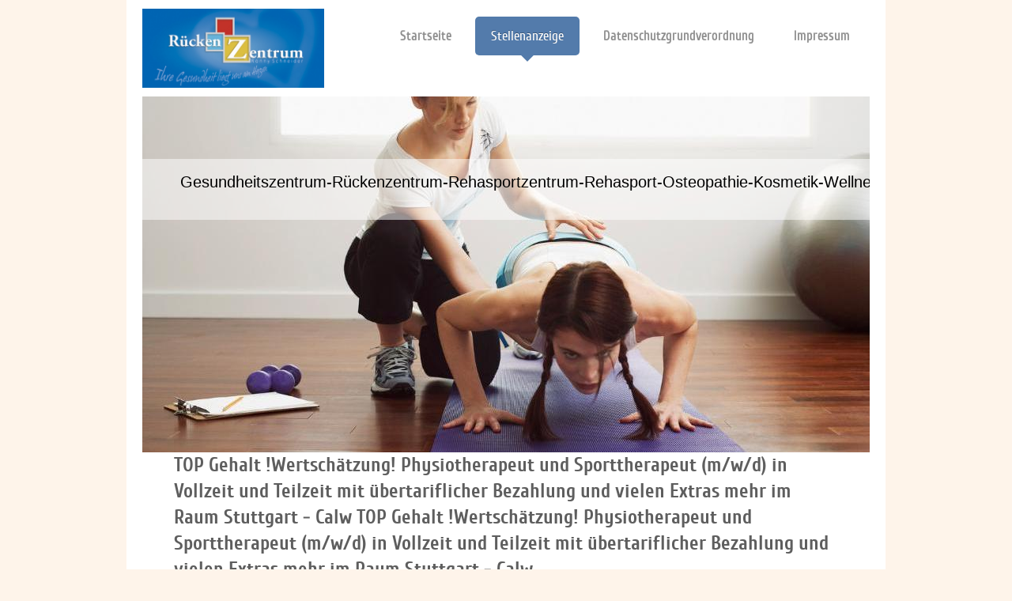

--- FILE ---
content_type: text/html; charset=UTF-8
request_url: https://www.rehasportzentrum.com/stellenanzeige/
body_size: 6714
content:
<!DOCTYPE html>
<html lang="de"  ><head prefix="og: http://ogp.me/ns# fb: http://ogp.me/ns/fb# business: http://ogp.me/ns/business#">
    <meta http-equiv="Content-Type" content="text/html; charset=utf-8"/>
    <meta name="generator" content="IONOS MyWebsite"/>
        
    <link rel="dns-prefetch" href="//cdn.website-start.de/"/>
    <link rel="dns-prefetch" href="//118.mod.mywebsite-editor.com"/>
    <link rel="dns-prefetch" href="https://118.sb.mywebsite-editor.com/"/>
    <link rel="shortcut icon" href="//cdn.website-start.de/favicon.ico"/>
        <title>Gesundheitszentrum-R.Schneider - Stellenanzeige</title>
    <style type="text/css">@media screen and (max-device-width: 1024px) {.diyw a.switchViewWeb {display: inline !important;}}</style>
    <style type="text/css">@media screen and (min-device-width: 1024px) {
            .mediumScreenDisabled { display:block }
            .smallScreenDisabled { display:block }
        }
        @media screen and (max-device-width: 1024px) { .mediumScreenDisabled { display:none } }
        @media screen and (max-device-width: 568px) { .smallScreenDisabled { display:none } }
                @media screen and (min-width: 1024px) {
            .mobilepreview .mediumScreenDisabled { display:block }
            .mobilepreview .smallScreenDisabled { display:block }
        }
        @media screen and (max-width: 1024px) { .mobilepreview .mediumScreenDisabled { display:none } }
        @media screen and (max-width: 568px) { .mobilepreview .smallScreenDisabled { display:none } }</style>
    <meta name="viewport" content="width=device-width, initial-scale=1, maximum-scale=1, minimal-ui"/>

<meta name="format-detection" content="telephone=no"/>
        <meta name="keywords" content="Krankengymnastik, Physiotherapie, Massage, Praxis, Gesundheit, Rücken, Prävention"/>
            <meta name="description" content="Neue Seite"/>
            <meta name="robots" content="index,follow"/>
        <link href="//cdn.website-start.de/templates/2111/style.css?1763478093678" rel="stylesheet" type="text/css"/>
    <link href="https://www.rehasportzentrum.com/s/style/theming.css?1707441500" rel="stylesheet" type="text/css"/>
    <link href="//cdn.website-start.de/app/cdn/min/group/web.css?1763478093678" rel="stylesheet" type="text/css"/>
<link href="//cdn.website-start.de/app/cdn/min/moduleserver/css/de_DE/common,shoppingbasket?1763478093678" rel="stylesheet" type="text/css"/>
    <link href="//cdn.website-start.de/app/cdn/min/group/mobilenavigation.css?1763478093678" rel="stylesheet" type="text/css"/>
    <link href="https://118.sb.mywebsite-editor.com/app/logstate2-css.php?site=576304766&amp;t=1768790550" rel="stylesheet" type="text/css"/>

<script type="text/javascript">
    /* <![CDATA[ */
var stagingMode = '';
    /* ]]> */
</script>
<script src="https://118.sb.mywebsite-editor.com/app/logstate-js.php?site=576304766&amp;t=1768790550"></script>

    <link href="//cdn.website-start.de/templates/2111/print.css?1763478093678" rel="stylesheet" media="print" type="text/css"/>
    <script type="text/javascript">
    /* <![CDATA[ */
    var systemurl = 'https://118.sb.mywebsite-editor.com/';
    var webPath = '/';
    var proxyName = '';
    var webServerName = 'www.rehasportzentrum.com';
    var sslServerUrl = 'https://www.rehasportzentrum.com';
    var nonSslServerUrl = 'http://www.rehasportzentrum.com';
    var webserverProtocol = 'http://';
    var nghScriptsUrlPrefix = '//118.mod.mywebsite-editor.com';
    var sessionNamespace = 'DIY_SB';
    var jimdoData = {
        cdnUrl:  '//cdn.website-start.de/',
        messages: {
            lightBox: {
    image : 'Bild',
    of: 'von'
}

        },
        isTrial: 0,
        pageId: 523669    };
    var script_basisID = "576304766";

    diy = window.diy || {};
    diy.web = diy.web || {};

        diy.web.jsBaseUrl = "//cdn.website-start.de/s/build/";

    diy.context = diy.context || {};
    diy.context.type = diy.context.type || 'web';
    /* ]]> */
</script>

<script type="text/javascript" src="//cdn.website-start.de/app/cdn/min/group/web.js?1763478093678" crossorigin="anonymous"></script><script type="text/javascript" src="//cdn.website-start.de/s/build/web.bundle.js?1763478093678" crossorigin="anonymous"></script><script type="text/javascript" src="//cdn.website-start.de/app/cdn/min/group/mobilenavigation.js?1763478093678" crossorigin="anonymous"></script><script src="//cdn.website-start.de/app/cdn/min/moduleserver/js/de_DE/common,shoppingbasket?1763478093678"></script>
<script type="text/javascript" src="https://cdn.website-start.de/proxy/apps/static/resource/dependencies/"></script><script type="text/javascript">
                    if (typeof require !== 'undefined') {
                        require.config({
                            waitSeconds : 10,
                            baseUrl : 'https://cdn.website-start.de/proxy/apps/static/js/'
                        });
                    }
                </script><script type="text/javascript" src="//cdn.website-start.de/app/cdn/min/group/pfcsupport.js?1763478093678" crossorigin="anonymous"></script>    <meta property="og:type" content="business.business"/>
    <meta property="og:url" content="https://www.rehasportzentrum.com/stellenanzeige/"/>
    <meta property="og:title" content="Gesundheitszentrum-R.Schneider - Stellenanzeige"/>
            <meta property="og:description" content="Neue Seite"/>
                <meta property="og:image" content="https://www.rehasportzentrum.com/s/misc/logo.png?t=1767002321"/>
        <meta property="business:contact_data:country_name" content="Deutschland"/>
    <meta property="business:contact_data:street_address" content="Bahnhofstr. 40"/>
    <meta property="business:contact_data:locality" content="Althengstett"/>
    <meta property="business:contact_data:region" content="300"/>
    <meta property="business:contact_data:email" content="info@ruecken-zentrum.com"/>
    <meta property="business:contact_data:postal_code" content="75382"/>
    <meta property="business:contact_data:phone_number" content=" 07051930003"/>
    
    
</head>


<body class="body diyBgActive  cc-pagemode-default diyfeNoSidebar diy-market-de_DE" data-pageid="523669" id="page-523669">
    
    <div class="diyw">
        <div class="diyweb">
  
<nav id="diyfeMobileNav" class="diyfeCA diyfeCA2" role="navigation">
    <a title="Navigation aufklappen/zuklappen">Navigation aufklappen/zuklappen</a>
    <ul class="mainNav1"><li class=" hasSubNavigation"><a data-page-id="29436" href="https://www.rehasportzentrum.com/" class=" level_1"><span>Startseite</span></a></li><li class="current hasSubNavigation"><a data-page-id="523669" href="https://www.rehasportzentrum.com/stellenanzeige/" class="current level_1"><span>Stellenanzeige</span></a></li><li class=" hasSubNavigation"><a data-page-id="478945" href="https://www.rehasportzentrum.com/datenschutzgrundverordnung/" class=" level_1"><span>Datenschutzgrundverordnung</span></a></li><li class=" hasSubNavigation"><a data-page-id="29439" href="https://www.rehasportzentrum.com/impressum/" class=" level_1"><span>Impressum</span></a></li></ul></nav>
	<div class="diywebLogoNav">
		<div class="diywebLiveArea">
			<div class="diywebMainGutter">
				<div class="diyfeGridGroup diyfeCA diyfeCA1">
					<div class="diywebLogo diyfeGE">
						<div class="diywebGutter">
							
    <style type="text/css" media="all">
        /* <![CDATA[ */
                .diyw #website-logo {
            text-align: center !important;
                        padding: 0px 0;
                    }
        
                /* ]]> */
    </style>

    <div id="website-logo">
            <a href="https://www.rehasportzentrum.com/"><img class="website-logo-image" width="950" src="https://www.rehasportzentrum.com/s/misc/logo.png?t=1767002322" alt="www.ruecken-zentrum.com"/></a>

            
            </div>


						</div>
					</div>
					<div class="diywebNav diywebNavMain diywebNav1 diyfeCA2 diywebNavHorizontal diyfeGE">
						<div class="diywebGutter">
							<div class="webnavigation"><ul id="mainNav1" class="mainNav1"><li class="navTopItemGroup_1"><a data-page-id="29436" href="https://www.rehasportzentrum.com/" class="level_1"><span>Startseite</span></a></li><li class="navTopItemGroup_2"><a data-page-id="523669" href="https://www.rehasportzentrum.com/stellenanzeige/" class="current level_1"><span>Stellenanzeige</span></a></li><li class="navTopItemGroup_3"><a data-page-id="478945" href="https://www.rehasportzentrum.com/datenschutzgrundverordnung/" class="level_1"><span>Datenschutzgrundverordnung</span></a></li><li class="navTopItemGroup_4"><a data-page-id="29439" href="https://www.rehasportzentrum.com/impressum/" class="level_1"><span>Impressum</span></a></li></ul></div>
						</div>
					</div>
				</div>
			</div>
		</div>
	</div>
	<div class="diywebEmotionHeader">
		<div class="diywebLiveArea">
			<div class="diywebMainGutter">
				<div class="diyfeGE">
					<div class="diywebGutter">
					 <div id="diywebAppContainer1st"></div>
						
<style type="text/css" media="all">
.diyw div#emotion-header {
        max-width: 920px;
        max-height: 450px;
                background: #eeeeee;
    }

.diyw div#emotion-header-title-bg {
    left: 0%;
    top: 20%;
    width: 100%;
    height: 17%;

    background-color: #FFFFFF;
    opacity: 0.50;
    filter: alpha(opacity = 50);
    }

.diyw div#emotion-header strong#emotion-header-title {
    left: 5%;
    top: 20%;
    color: #000000;
        font: normal normal 20px/120% Helvetica, 'Helvetica Neue', 'Trebuchet MS', sans-serif;
}

.diyw div#emotion-no-bg-container{
    max-height: 450px;
}

.diyw div#emotion-no-bg-container .emotion-no-bg-height {
    margin-top: 48.91%;
}
</style>
<div id="emotion-header" data-action="loadView" data-params="active" data-imagescount="1">
            <img src="https://www.rehasportzentrum.com/s/img/emotionheader.jpg?1442755719.920px.450px" id="emotion-header-img" alt=""/>
            
        <div id="ehSlideshowPlaceholder">
            <div id="ehSlideShow">
                <div class="slide-container">
                                        <div style="background-color: #eeeeee">
                            <img src="https://www.rehasportzentrum.com/s/img/emotionheader.jpg?1442755719.920px.450px" alt=""/>
                        </div>
                                    </div>
            </div>
        </div>


        <script type="text/javascript">
        //<![CDATA[
                diy.module.emotionHeader.slideShow.init({ slides: [{"url":"https:\/\/www.rehasportzentrum.com\/s\/img\/emotionheader.jpg?1442755719.920px.450px","image_alt":"","bgColor":"#eeeeee"}] });
        //]]>
        </script>

    
    
                  	<div id="emotion-header-title-bg"></div>
    
            <strong id="emotion-header-title" style="text-align: center">        Gesundheitszentrum-Rückenzentrum-Rehasportzentrum-Rehasport-Osteopathie-Kosmetik-Wellness</strong>
                    <div class="notranslate">
                <svg xmlns="http://www.w3.org/2000/svg" version="1.1" id="emotion-header-title-svg" viewBox="0 0 920 450" preserveAspectRatio="xMinYMin meet"><text style="font-family:Helvetica, 'Helvetica Neue', 'Trebuchet MS', sans-serif;font-size:20px;font-style:normal;font-weight:normal;fill:#000000;line-height:1.2em;"><tspan x="50%" style="text-anchor: middle" dy="0.95em">        Gesundheitszentrum-Rückenzentrum-Rehasportzentrum-Rehasport-Osteopathie-Kosmetik-Wellness</tspan></text></svg>
            </div>
            
    
    <script type="text/javascript">
    //<![CDATA[
    (function ($) {
        function enableSvgTitle() {
                        var titleSvg = $('svg#emotion-header-title-svg'),
                titleHtml = $('#emotion-header-title'),
                emoWidthAbs = 920,
                emoHeightAbs = 450,
                offsetParent,
                titlePosition,
                svgBoxWidth,
                svgBoxHeight;

                        if (titleSvg.length && titleHtml.length) {
                offsetParent = titleHtml.offsetParent();
                titlePosition = titleHtml.position();
                svgBoxWidth = titleHtml.width();
                svgBoxHeight = titleHtml.height();

                                titleSvg.get(0).setAttribute('viewBox', '0 0 ' + svgBoxWidth + ' ' + svgBoxHeight);
                titleSvg.css({
                   left: Math.roundTo(100 * titlePosition.left / offsetParent.width(), 3) + '%',
                   top: Math.roundTo(100 * titlePosition.top / offsetParent.height(), 3) + '%',
                   width: Math.roundTo(100 * svgBoxWidth / emoWidthAbs, 3) + '%',
                   height: Math.roundTo(100 * svgBoxHeight / emoHeightAbs, 3) + '%'
                });

                titleHtml.css('visibility','hidden');
                titleSvg.css('visibility','visible');
            }
        }

        
            var posFunc = function($, overrideSize) {
                var elems = [], containerWidth, containerHeight;
                                    elems.push({
                        selector: '#emotion-header-title',
                        overrideSize: true,
                        horPos: 9.18,
                        vertPos: 22.56                    });
                    lastTitleWidth = $('#emotion-header-title').width();
                                                elems.push({
                    selector: '#emotion-header-title-bg',
                    horPos: 3.32,
                    vertPos: 21.17                });
                                
                containerWidth = parseInt('920');
                containerHeight = parseInt('450');

                for (var i = 0; i < elems.length; ++i) {
                    var el = elems[i],
                        $el = $(el.selector),
                        pos = {
                            left: el.horPos,
                            top: el.vertPos
                        };
                    if (!$el.length) continue;
                    var anchorPos = $el.anchorPosition();
                    anchorPos.$container = $('#emotion-header');

                    if (overrideSize === true || el.overrideSize === true) {
                        anchorPos.setContainerSize(containerWidth, containerHeight);
                    } else {
                        anchorPos.setContainerSize(null, null);
                    }

                    var pxPos = anchorPos.fromAnchorPosition(pos),
                        pcPos = anchorPos.toPercentPosition(pxPos);

                    var elPos = {};
                    if (!isNaN(parseFloat(pcPos.top)) && isFinite(pcPos.top)) {
                        elPos.top = pcPos.top + '%';
                    }
                    if (!isNaN(parseFloat(pcPos.left)) && isFinite(pcPos.left)) {
                        elPos.left = pcPos.left + '%';
                    }
                    $el.css(elPos);
                }

                // switch to svg title
                enableSvgTitle();
            };

                        var $emotionImg = jQuery('#emotion-header-img');
            if ($emotionImg.length > 0) {
                // first position the element based on stored size
                posFunc(jQuery, true);

                // trigger reposition using the real size when the element is loaded
                var ehLoadEvTriggered = false;
                $emotionImg.one('load', function(){
                    posFunc(jQuery);
                    ehLoadEvTriggered = true;
                                        diy.module.emotionHeader.slideShow.start();
                                    }).each(function() {
                                        if(this.complete || typeof this.complete === 'undefined') {
                        jQuery(this).load();
                    }
                });

                                noLoadTriggeredTimeoutId = setTimeout(function() {
                    if (!ehLoadEvTriggered) {
                        posFunc(jQuery);
                    }
                    window.clearTimeout(noLoadTriggeredTimeoutId)
                }, 5000);//after 5 seconds
            } else {
                jQuery(function(){
                    posFunc(jQuery);
                });
            }

                        if (jQuery.isBrowser && jQuery.isBrowser.ie8) {
                var longTitleRepositionCalls = 0;
                longTitleRepositionInterval = setInterval(function() {
                    if (lastTitleWidth > 0 && lastTitleWidth != jQuery('#emotion-header-title').width()) {
                        posFunc(jQuery);
                    }
                    longTitleRepositionCalls++;
                    // try this for 5 seconds
                    if (longTitleRepositionCalls === 5) {
                        window.clearInterval(longTitleRepositionInterval);
                    }
                }, 1000);//each 1 second
            }

            }(jQuery));
    //]]>
    </script>

    </div>

					</div>
				</div>
			</div>
		</div>
	</div>
	<div class="diywebContent">
		<div class="diywebLiveArea">
			<div class="diywebMainGutter">
				<div class="diyfeGridGroup diyfeCA diyfeCA1">
					<div class="diywebMain diyfeGE">
						<div class="diywebGutter">
							
        <div id="content_area">
        	<div id="content_start"></div>
        	
        
        <div id="matrix_1303608" class="sortable-matrix" data-matrixId="1303608"><div class="n module-type-header diyfeLiveArea "> <h1><span class="diyfeDecoration">TOP Gehalt !Wertschätzung! Physiotherapeut und Sporttherapeut (m/w/d) in Vollzeit und Teilzeit mit übertariflicher Bezahlung und vielen Extras mehr im Raum Stuttgart - Calw TOP Gehalt !Wertschätzung!
Physiotherapeut und Sporttherapeut (m/w/d) in Vollzeit und Teilzeit mit übertariflicher Bezahlung und vielen Extras mehr im Raum Stuttgart - Calw</span></h1> </div><div class="n module-type-text diyfeLiveArea "> <p> </p>
<p> </p>
<p> </p>
<p>Wer wir sind:</p>
<p> </p>
<p>Das Gesundheits -&amp; Rückenzentrum ist eine moderne Einrichtung auf 650qm. Das Zentrum liegt vor den Toren von Stuttgart ca. 25 km entfernt. Stuttgart erreicht man in 20 Autominuten.
Einrichtungen wie Supermärkte, Schulen, Sportvereine, Restaurants sind vor Ort vorhanden. Die Einrichtung umfasst alle Bereiche der Physiotherapie (Chirurgie, Neurologie, Orthopädie, Pädiatrie
Innere, Sportmedizin), sowie einen großen Rehasport Bereich mit Fitnessgeräten und ein Kursangebot.( Pilates, Rückenschule etc.). Zusätzlich betreuen wir Sportvereine und unterstützen Firmen in der
betrieblichen Gesundheitsförderung. Unser Patientenstamm umfasst Patienten ab dem Säuglingsalter bis ins hohe Alter.</p>
<p> </p>
<p>Deine Fähigkeiten:</p>
<p> </p>
<p>Fachliche Kompetenz</p>
<p>Teamgeist</p>
<p>Einfühlungsvermögen</p>
<p>Engagement</p>
<p> </p>
<p>Was wir bieten:</p>
<p> </p>
<p>Höheres Gehalt als je zuvor, entsprechend deiner Qualifikation</p>
<p>( mindestens 10 Prozent mehr als vorher )</p>
<p>Deine Wertschätzung ist uns wichtig</p>
<p>Willkommensbonus bis 2000 Euro</p>
<p>Flexible Arbeitszeiten (Vollzeit/ Teilzeit, geringf. Beschäftigung)</p>
<p>Berufliche Weiterentwicklung Kostenübernahme zu 100 Prozent</p>
<p>Gern Berufseinsteiger bis weitergeführte Fortbildungen/Qualifikationen</p>
<p>Unbefristete Arbeitsverträge</p>
<p>Moderne, helle Räume große Räume auf 650 qm</p>
<p>Eigenverantwortliches Arbeiten</p>
<p>Ein junges herzliches Team</p>
<p>Interdisziplinäre Zusammenarbeit im Team</p>
<p>Übertarifliche Bezahlungen und Sozialleistungen</p>
<p>Kostenloses Training im Rückenzentrum</p>
<p>Betriebliche Altersfürsorge Zuschuss</p>
<p>Poolfahrzeug</p>
<p>Firmenfahrzeug</p>
<p> </p>
<p>Das Rezeptionsteam, das dich als Mitarbeiter bei der administrativen Arbeit unterstützt</p>
<p>und vieles mehr</p>
<p> </p>
<p>• Attraktives Gehalt mehr als je zuvor</p>
<p>• Brückentage frei</p>
<p>• Geburtstag frei</p>
<p>• Weihnachtstage bis 1. Januar frei</p>
<p>• Bezahlte Fortbildung</p>
<p>• Firmenfahrzeug oder Job Bike</p>
<p>• extra Prämienpaket</p>
<p>• Gesundheitskarte bis zu 300 Euro</p>
<p>• Brückentage frei</p>
<p>• Monatsticket</p>
<p>• Tankgutschein</p>
<p>• Firmenhandy</p>
<p>• Urlaubstage von 27 – 33 Tage</p>
<p>• Bezahlte Fortbildungstage</p>
<p>• Flexible Arbeitszeiten nach Absprache möglich</p>
<p>• Interne Schulungen und Teammeetings</p>
<p>• Teamausflüge</p>
<p>• Junges Team</p>
<p>• Kostenlose Getränke wie Kaffee und Tee sind inkludiert</p>
<p>• Unterstützung bei Wohnungssuche</p>
<p>• Einstiegsdatum verhandelbar</p>
<p> </p>
<p> </p>
<p>Haben wir Dich neugierig gemacht? Dann bewirb Dich bei uns.</p>
<p>Wir freuen uns darauf Dich kennenzulernen. Auch Berufseinsteiger sind willkommen. Wir unterstützen Dich beim Einstieg in den Job.</p>
<p> </p>
<p> </p>
<p> </p>
<p> </p>
<p>Gesundheits- &amp; Rückenzentrum</p>
<p>Bahnhofstr. 40</p>
<p>75382 Althengstett</p>
<p> </p>
<p>Ansprechpartner:</p>
<p>Herr/Frau Schneider</p>
<p>01727770696</p>
<p> </p>
<p> </p>
<p>Bewerbungen bitte per email an:</p>
<p> </p>
<p>rueckenzentrum@gmail.com</p>
<p>www.ruecken-zentrum.com</p>
<p> </p>
<p> </p>
<p> </p>
<p> </p>
<p> </p>
<p> </p>
<p> </p> </div></div>
        
        
        </div>
						</div>
					</div>
					<div class="diywebSecondary diyfeGE diyfeCA diyfeCA3">
						<div class="diywebNav diywebNav23 diywebHideOnSmall">
							<div class="diyfeGE">
								<div class="diywebGutter">
									<div class="webnavigation"></div>
								</div>
							</div>
						</div>
						<div class="diywebSidebar">
							<div class="diyfeGE">
								<div class="diywebGutter">
									
								</div>
							</div>
						</div>
					</div>
				</div>
			</div>
		</div>
	</div>
	<div class="diywebFooter">
		<div class="diywebLiveArea">
			<div class="diywebMainGutter">
				<div class="diyfeGE diywebPull diyfeCA diyfeCA4">
					<div class="diywebGutter">
						<div id="contentfooter">
    <div class="leftrow">
                        <a rel="nofollow" href="javascript:window.print();">
                    <img class="inline" height="14" width="18" src="//cdn.website-start.de/s/img/cc/printer.gif" alt=""/>
                    Druckversion                </a> <span class="footer-separator">|</span>
                <a href="https://www.rehasportzentrum.com/sitemap/">Sitemap</a>
                        <br/> © Rückenzentrum<br/>
            </div>
    <script type="text/javascript">
        window.diy.ux.Captcha.locales = {
            generateNewCode: 'Neuen Code generieren',
            enterCode: 'Bitte geben Sie den Code ein'
        };
        window.diy.ux.Cap2.locales = {
            generateNewCode: 'Neuen Code generieren',
            enterCode: 'Bitte geben Sie den Code ein'
        };
    </script>
    <div class="rightrow">
                    <span class="loggedout">
                <a rel="nofollow" id="login" href="https://login.1and1-editor.com/576304766/www.rehasportzentrum.com/de?pageId=523669">
                    Login                </a>
            </span>
                <p><a class="diyw switchViewWeb" href="javascript:switchView('desktop');">Webansicht</a><a class="diyw switchViewMobile" href="javascript:switchView('mobile');">Mobile-Ansicht</a></p>
                <span class="loggedin">
            <a rel="nofollow" id="logout" href="https://118.sb.mywebsite-editor.com/app/cms/logout.php">Logout</a> <span class="footer-separator">|</span>
            <a rel="nofollow" id="edit" href="https://118.sb.mywebsite-editor.com/app/576304766/523669/">Seite bearbeiten</a>
        </span>
    </div>
</div>
            <div id="loginbox" class="hidden">
                <script type="text/javascript">
                    /* <![CDATA[ */
                    function forgotpw_popup() {
                        var url = 'https://passwort.1und1.de/xml/request/RequestStart';
                        fenster = window.open(url, "fenster1", "width=600,height=400,status=yes,scrollbars=yes,resizable=yes");
                        // IE8 doesn't return the window reference instantly or at all.
                        // It may appear the call failed and fenster is null
                        if (fenster && fenster.focus) {
                            fenster.focus();
                        }
                    }
                    /* ]]> */
                </script>
                                <img class="logo" src="//cdn.website-start.de/s/img/logo.gif" alt="IONOS" title="IONOS"/>

                <div id="loginboxOuter"></div>
            </div>
        

					</div>
				</div>
			</div>
		</div>
	</div>
</div>    </div>

    
    </body>


<!-- rendered at Mon, 29 Dec 2025 10:58:42 +0100 -->
</html>
